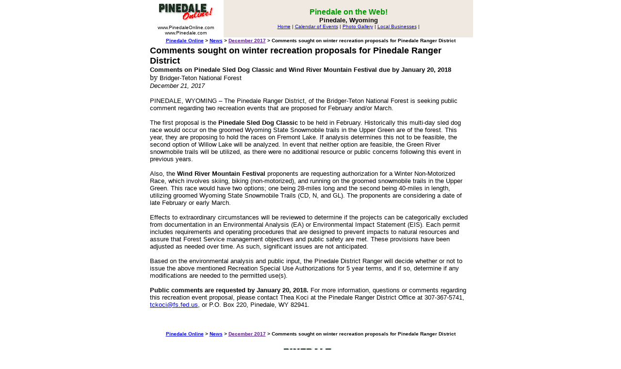

--- FILE ---
content_type: text/html
request_url: http://www.pinedaleonline.com/news/2017/12/Commentssoughtonwint.htm
body_size: 7903
content:
<html>
<head>
<title>Comments sought on winter recreation proposals for Pinedale Ranger District - Pinedale, Wyoming</title>
<meta name="description" content="Pinedale Online. Visitor information, news, links to area information and businesses.">
</head>

<body bgcolor="#FFFFFF" text="#000000" leftmargin="0" topmargin="0" marginwidth="0" marginheight="0">

<CENTER>
<table width="670" border="0" cellspacing="0" cellpadding="4">
  <tr>
    <td width="150"> 
      <div align="center"><A HREF="http://www.PinedaleOnline.com"><img src="CDI3225.gif" alt="Pinedale Online!" height=42 width=119 border=0></A><font face="Verdana, Arial, Helvetica, sans-serif" size="-1" color="#000000"><b><font size="4" color="#FFFFFF"><br>
        </font></b><font face="Verdana, Arial, Helvetica, sans-serif" size="-2" color="#000000">www.PinedaleOnline.com<br>
        www.Pinedale.com </font></font></div>
    </td>
    <td valign="center" align="center" width="520" bgcolor="#EFE9E2"> 
      <p><font face="Verdana, Arial, Helvetica, sans-serif" size="-1" color="#000000"><b><font size="3" color="#009900">Pinedale
              on the Web! </font><font size="3"><br>
      </font>Pinedale, Wyoming </b></font><BR>

        <font face="Verdana, Arial, Helvetica, sans-serif" size="-2" color="#000000">
        <a href="/home.htm">Home</a> |
        <a href="/events/calendar/home.htm">Calendar of Events</a> |
        <a href="/photogallery/home.htm">Photo Gallery</a> |
        <a href="/businesses/home.htm">Local Businesses</a> |
        </font>
      </p>
    </td>
  </tr>
</table>


<table width="670" border="0" cellspacing="0" cellpadding="1"><TR><TD align=center>
<font face="Verdana, Arial, Geneva, Helvetica, sans-serif" size="-2" color="000000">
<B><A HREF="../../../" >Pinedale Online</A> > <A HREF="../../" >News</A> > <A HREF="" >December 2017</A> > Comments sought on winter recreation proposals for Pinedale Ranger District</B></font>
</TD></TR></table>

<table width="670" border="0" cellspacing="2" cellpadding="2">
<TR><TD>
   <TABLE BORDER=0 CELLPADDING=5 align=right><TR><TD>
   
   </TD></TR></TABLE>
<A NAME="Commentssoughtonwint.story.txt-item1"></A>

<B><font face="Verdana, Arial, Helvetica, sans-serif" size="4" color="#000000">Comments sought on winter recreation proposals for Pinedale Ranger District</font></B>
<BR><B><font face="Verdana, Arial, Helvetica, sans-serif" size="2" color="#000000">Comments on Pinedale Sled Dog Classic and Wind River Mountain Festival due by January 20, 2018</font></B>
<BR>by <font face="Verdana, Arial, Helvetica, sans-serif" size="2" color="#000000">Bridger-Teton National Forest</font>
<BR><I><font face="Verdana, Arial, Helvetica, sans-serif" size="2" color="#000000">December 21, 2017</font></I>
<P><font face="Verdana, Arial, Helvetica, sans-serif" size="2" color="#000000">PINEDALE, WYOMING � The Pinedale Ranger District, of the Bridger-Teton National Forest is seeking public comment regarding two recreation events that are proposed for February and/or March.<BR><BR>The first proposal is the <b>Pinedale Sled Dog Classic</b> to be held in February. Historically this multi-day sled dog race would occur on the groomed Wyoming State Snowmobile trails in the Upper Green are of the forest. This year, they are proposing to hold the races on Fremont Lake. If analysis determines this not to be feasible, the second option of Willow Lake will be analyzed. In event that neither option are feasible, the Green River snowmobile trails will be utilized, as there were no additional resource or public concerns following this event in previous years.<BR><BR>Also, the <b>Wind River Mountain Festival</b> proponents are requesting authorization for a Winter Non-Motorized Race, which involves skiing, biking (non-motorized), and running on the groomed snowmobile trails in the Upper Green. This race would have two options; one being 28-miles long and the second being 40-miles in length, utilizing groomed Wyoming State Snowmobile Trails (CD, N, and GL). The proponents are considering a date of late February or early March.<BR><BR>Effects to extraordinary circumstances will be reviewed to determine if the projects can be categorically excluded from documentation in an Environmental Analysis (EA) or Environmental Impact Statement (EIS). Each permit includes requirements and operating procedures that are designed to prevent impacts to natural resources and assure that Forest Service management objectives and public safety are met. These provisions have been adjusted as needed over time. As such, significant issues are not anticipated.<BR><BR>Based on the environmental analysis and public input, the Pinedale District Ranger will decide whether or not to issue the above mentioned Recreation Special Use Authorizations for 5 year terms, and if so, determine if any modifications are needed to the permitted use(s).<BR><BR><b>Public comments are requested by January 20, 2018.</b>  For more information, questions or comments regarding this recreation event proposal, please contact Thea Koci at the Pinedale Ranger District Office at 307-367-5741, <a href="mailto:tckoci@fs.fed.us">tckoci@fs.fed.us</a>, or P.O. Box 220, Pinedale, WY 82941.<BR></font></P>

<BR>
</TD></TR>
</table>
<table width="670" border="0" cellspacing="2" cellpadding="2"><TR><TD>
<CENTER><TABLE BORDER=0 CELLSPACING=10 CELLPADDING=5>
</TABLE></CENTER>

</TD></TR></table>

<table width="670" border="0" cellspacing="0" cellpadding="1"><TR><TD align=center>
<font face="Verdana, Arial, Geneva, Helvetica, sans-serif" size="-2" color="000000">
<B><A HREF="../../../" >Pinedale Online</A> > <A HREF="../../" >News</A> > <A HREF="" >December 2017</A> > Comments sought on winter recreation proposals for Pinedale Ranger District</B></font>
</TD></TR></table>

<P><table width="675" border="0" cellspacing="2" cellpadding="2">
  <tr>
    <td valign="top" align=center> 
      <p><A HREF="http://www.PinedaleOnline.com"><img src="CDI3225.gif" alt="Pinedale Online!" height=42 width=119 border=0></A><BR>
        <b><font face="Verdana, Arial, Geneva, Helvetica, sans-serif"><font size=-1>Pinedale 
        Online! PO Box 2250, Pinedale, WY 82941<br>
        Phone: (307) 360-7689 <font color="#000000">, Fax:
        (307) 367-2864 </font></font></font></b><br>
        <font face="Verdana, Arial, Geneva, Helvetica, sans-serif"><font color="#000000"><font size=-1>Office 
        Outlet in Pinedale, 43 S. Sublette</font></font></font> <br>
        <font face="Verdana, Arial, Geneva, Helvetica, sans-serif"><font size=-1><font color="#000000">E-mail:</font><font color="#0000FF"><a href="mailto:support@pinedaleonline.com">support@pinedaleonline.com</a></font></font></font> 
      <p><font face="Verdana, Arial, Geneva, Helvetica, sans-serif"><font size=-2><font color="#000000">Copyright &copy; 2017 <a href="http://www.pinedaleonline.com">Pinedale Online</a>. All rights reserved. <BR>
      Pictures and content cannot be used in whole or part without permission.</font></font></font> </p>
      </td>
  </tr>
</table></P>




</CENTER>


<!-- Start of Website Reporter Call Tag version: 3.0 -->
<script language="javascript">
<!--
var size=""; var color="";
// -->
</script>
<script language="javascript1.2">
<!--
var isVer4Min=parseInt(navigator.appVersion) >= 4; if(navigator.appName == "Netscape" || navigator.appName == "Microsoft Internet Explorer"){ if(isVer4Min){ color=screen.colorDepth; size=screen.width; } }
// -->
</script>
<script language="javascript">
<!--
document.write('<A HREF="http://www.websitereporter.com"><IMG SRC="http://www.pinedalelocal.com/polstats/wr.cgi?'+document.referrer+'||'+color+'||'+size+'" BORDER=0></a>')
// -->
</script>
<noscript>
<A HREF="http://www.websitereporter.com"><IMG SRC="http://www.pinedalelocal.com/polstats/wr.cgi" BORDER=0></a>
</noscript>
<!-- End of Website Reporter Call Tag version: 3.0 -->


</BODY>
</html>
